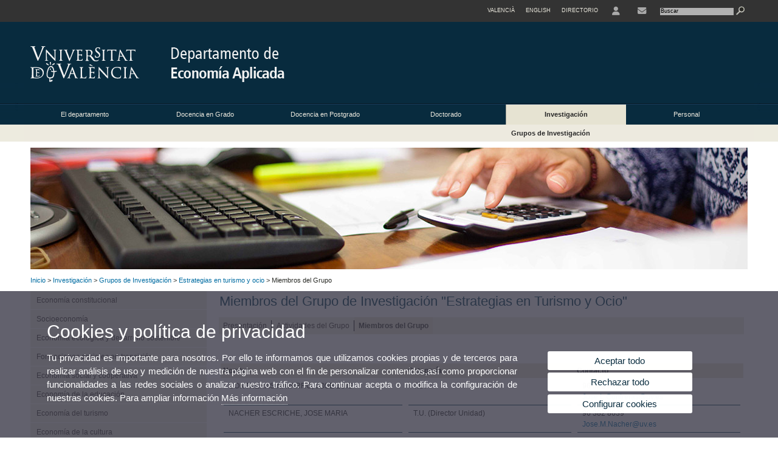

--- FILE ---
content_type: text/html; charset=UTF-8
request_url: https://www.uv.es/uvweb/departamento_economia_aplicada/es/investigacion/grupos-investigacion/estrategias-turismo-ocio/miembros-del-grupo-1285859305437.html
body_size: 69489
content:




<!DOCTYPE html PUBLIC "-//W3C//DTD XHTML 1.0 Transitional//EN" "http://www.w3.org/TR/xhtml1/DTD/xhtml1-transitional.dtd">
	<html xmlns="http://www.w3.org/1999/xhtml" xml:lang="es" lang="es" xmlns:og="http://ogp.me/ns#"
      xmlns:fb="http://www.facebook.com/2008/fbml">
	<head><script type="text/javascript">
	
			if (false){ //Si hay //redireccionar
				var url = window.location.href;
				var esCorta = false;
				if (url != null)
				{
					if (url.indexOf("/ca") < 0 && url.indexOf("/es") < 0 && url.indexOf("/en") < 0)
					{
						esCorta = true;
					}
				}

				if (!esCorta)
				{
					window.location.replace("");
				}
			}
	
	</script>
        
    <link rel="alternate" hreflang="ca" href="https://www.uv.es/uvweb/departament-economia-aplicada/ca/investigacio/grups-investigacio/estrategies-turisme-oci/membres-grup-1285859305437.html"/><link rel="alternate" hreflang="en" href="https://www.uv.es/uvweb/applied-economics-department/en/research/research-groups/strategies-tourism-leisure/group-members-1285859305437.html"/><meta http-equiv="content-type" content="text/html; charset=utf-8"/>
        <meta http-equiv="X-UA-Compatible" content="IE=Edge"/>
        <meta name="keywords" content=""/><link rel="canonical" href="https://www.uv.es/uvweb/departamento-economia-aplicada/es/investigacion/grupos-investigacion/estrategias-turismo-ocio/miembros-del-grupo-1285859305437.html"/><meta name="robots" content="all"/><title>Miembros del Grupo</title><meta content="width=device-width, initial-scale=1.0" name="viewport"/><!-- non-retina iPhone pre iOS 7 -->
		<link rel="apple-touch-icon" href="/recursos/fatwirepub/img/logoapp_57.png" sizes="57x57"/>
		<!-- non-retina iPad pre iOS 7 -->
		<link rel="apple-touch-icon" href="/recursos/fatwirepub/img/logoapp_72.png" sizes="72x72"/>
		<!-- non-retina iPad iOS 7 -->
		<link rel="apple-touch-icon" href="/recursos/fatwirepub/img/logoapp_76.png" sizes="76x76"/>
		<!-- retina iPhone pre iOS 7 -->
		<link rel="apple-touch-icon" href="/recursos/fatwirepub/img/logoapp_114.png" sizes="114x114"/>
		<!-- retina iPhone iOS 7 -->
		<link rel="apple-touch-icon" href="/recursos/fatwirepub/img/logoapp_120.png" sizes="120x120"/>
		<!-- retina iPad pre iOS 7 -->
		<link rel="apple-touch-icon" href="/recursos/fatwirepub/img/logoapp_144.png" sizes="144x144"/>
		<!-- retina iPad iOS 7 -->
		<link rel="apple-touch-icon" href="/recursos/fatwirepub/img/logoapp_152.png" sizes="152x152"/>
	
		<link rel="stylesheet" type="text/css" href='/recursos/fatwirepub/css/estilo.css' />
		<link rel="stylesheet" type="text/css" href='/recursos/fatwirepub/css/estilo-arena.css' /><link rel="stylesheet" type="text/css" href='/recursos/fatwirepub/css/uv.css' />
		<link rel="stylesheet" type="text/css" href='/recursos/fatwirepub/css/humanity/jquery-ui-1.8.16.custom.css' />
		 <!-- Add the v6 core styles and then select the individual styles you need, like Solid and Brands -->
		  <link href="/recursos/fatwirepub/fontawesome-6.7.1/css/fontawesome.css" rel="stylesheet" />
		  <link href="/recursos/fatwirepub/fontawesome-6.7.1/css/brands.css" rel="stylesheet" />
		  <link href="/recursos/fatwirepub/fontawesome-6.7.1/css/solid.css" rel="stylesheet" />
		
		  <!-- support v4 icon references/syntax -->
		  <link href="/recursos/fatwirepub/fontawesome-6.7.1/css/v4-font-face.css" rel="stylesheet" />
		  <link href="/recursos/fatwirepub/fontawesome-6.7.1/css/v4-shims.css" rel="stylesheet" />

	
		<script type="text/javascript" src="/recursos/fatwirepub/js/paracepas.js"></script> 
		<script type="text/javascript" src="/recursos/fatwirepub/js/jquery-1.7.2.min.js"></script>

		<script type="text/javascript" src="/recursos/fatwirepub/js/html5lightbox.js"></script>
		<script type="text/javascript" src='/recursos/fatwirepub/js/jquery-ui-1.8.16.custom.min.js'></script>
		<script type="text/javascript" src='/recursos/fatwirepub/js/jquery.tinycarousel.js'></script>
		<script type="text/javascript" src="/recursos/fatwirepub/js/slider.js" ></script>
		<script type="text/javascript" src='/recursos/fatwirepub/js/jquery.ui.datepicker-ca.js'></script> 
		<script type="text/javascript" src='/recursos/fatwirepub/js/jquery.ui.datepicker-es.js'></script> 
		<script type="text/javascript" src='/recursos/fatwirepub/js/jquery-ui-timepicker-addon.js'></script> 
		<script type="text/javascript" src='/recursos/fatwirepub/js/jquery.imgCrossfade.min.js'></script> 
		<script type="text/javascript" src='/recursos/fatwirepub/js/jquery.ihavecookies.js'></script>
		<script type="text/javascript" src='/recursos/fatwirepub/js/website.js'></script>
		<script type="text/javascript" src='/recursos/fatwirepub/js/flexcroll.js'></script>
		<script type="text/javascript" src='/recursos/fatwirepub/js/tab.js'></script>
		<script type="text/javascript" src='/recursos/fatwirepub/js/dropdown.js'></script>
		<script type="text/javascript" src='/recursos/fatwirepub/js/collapse.js'></script>
		
		<script type="text/javascript" src='/recursos/fatwirepub/js/FileSaver.js'></script>
		<script type="text/javascript" src='/recursos/fatwirepub/js/Blob.js'></script>
		<script type="text/javascript" src='/recursos/fatwirepub/js/ics.js'></script>
	
		<link rel="stylesheet" href="https://cdnjs.cloudflare.com/ajax/libs/Chart.js/2.8.0/Chart.min.css"/>
		<script type="text/javascript" src="https://cdnjs.cloudflare.com/ajax/libs/Chart.js/2.8.0/Chart.bundle.min.js"></script>
		<script type="text/javascript" src="https://cdn.jsdelivr.net/gh/emn178/chartjs-plugin-labels/src/chartjs-plugin-labels.js"></script>
		
		<script type="text/javascript">
	
	function CookiesOk(){
		
			if($.fn.ihavecookies.preference("analytics") === true){
			
				
				         (function() {
				            var cx = '011592280532160877737:coaccikotj0';
				            var gcse = document.createElement('script'); gcse.type = 'text/javascript'; gcse.async = true;
				            gcse.src = (document.location.protocol == 'https:' ? 'https:' : 'http:') +
				                '//www.google.es/cse/cse.js?cx=' + cx;
				            var s = document.getElementsByTagName('script')[0]; s.parentNode.insertBefore(gcse, s);
				          })();
				        
				
			}
		
		

		if($.fn.ihavecookies.preference("preferences") === true){
		
				if (false)
					document.cookie =  "c_locale=es_ES;expires=" + myDate + ";Secure;domain=uv.es;path=/";
					
				if (true){//Sino hay
					var myDate = new Date();
					myDate.setMonth(myDate.getMonth() + 12);
					console.log(myDate);
					document.cookie = "c_locale=es_ES;expires=" + myDate + ";Secure;domain=uv.es;path=/";
				}
		
		}

	}
	
	CookiesOk();
	
	</script></head><body><div id="wrap"  ><div id="containerCab">


<div id="pre-cabecera">	
	
	
		
		
			
			
			
		

				
				
			<div class="menu-servicios-nou">
			<ul><li class="idiomes-nou"><a lang="ca" xml:lang="ca" href="https://www.uv.es/uvweb/departament-economia-aplicada/ca/investigacio/grups-investigacio/estrategies-turisme-oci/membres-grup-1285859305437.html" title="Enllaç a la pàgina d'inici de la UV, versió Valencià">Valencià</a></li><li class="idiomes-nou"><a lang="en" xml:lang="en" href="https://www.uv.es/uvweb/applied-economics-department/en/research/research-groups/strategies-tourism-leisure/group-members-1285859305437.html" title="Link to UV's home page, English version">English</a></li>


<li class="directori-nou  enlace-cab-51"  ><a href='javascript:mostrarLista(51);' style="padding: 0;"><span>Directorio</span></a><ul class="lista-perfiles-nou-seg enlace-icono"><li ><a href="https://www.uv.es/uvweb/universidad/es/directorio/facultades-escuelas-1285846794920.html" title = "Facultades y Escuelas" >Facultades y Escuelas</a></li><li ><a href="https://www.uv.es/uvweb/universidad/es/directorio/departamentos-1285846794927.html" title = "Departamentos" >Departamentos</a></li><li ><a href="https://www.uv.es/uvweb/universidad/es/directorio/servicios-1285846794934.html" title = "Enllace a Servicios" >Servicios</a></li><li ><a href="https://www.uv.es/uvweb/universidad/es/directorio/institutos-investigacion-eris-1285846795127.html" title = "Enllace a Institutos" >Institutos Investigación y ERI</a></li><li ><a href="https://www.uv.es/uvweb/universidad/es/directorio/grupos-investigacion-1285956741406.html" title = "Enlace a Grupos de Investigación" >Grupos de Investigación</a></li><li ><a href="https://www.uv.es/uvweb/universidad/es/directorio/otras-estructuras/centros-singulares-1285847103169.html" title = "Enlace a Otras estructuras" >Otras estructuras</a></li><li ><a href="https://www.uv.es/uvweb/universidad/es/directorio/consejo-direccion/consejo-direccion-1286041453118.html" title = "Enlace a Consejo de Dirección" >Consejo de Dirección</a></li><li ><a href="https://www.uv.es/uvweb/universidad/es/directorio/otros-organos-universidad/otros-organos-universidad-1285854394935.html" title = "Enlace a Otros órganos de la Universidad" >Otros órganos de la Universidad</a></li><li ><a href="https://www.uv.es/uvweb/universidad/es/directorio/fundaciones-entidades-asociadas/fundacion-general-uv-1285847103191.html" title = "Enllaç a Fundaciones y entidades asociadas" >Fundaciones y entidades asociadas</a></li><li ><a href="https://www.uv.es/uvweb/universidad/es/directorio/catedras-institucionales-1285846794956.html" title = "Enlace a Cátedras institucionales" >Cátedras institucionales</a></li><li ><a href="https://www.uv.es/uvweb/universidad/es/directorio/buscador-personas-1285866527763.html" title = "Enlace a Buscador de personas" >Buscador de personas</a></li><li ><a href="https://www.uv.es/uvweb/universidad/es/directorio/planos-1285973759558.html" title = "Enlace a Planos" >Planos</a></li><li ><a href="https://www.uv.es/uvweb/universidad/es/directorio/directorio-telefonico/buscador-telefonos-1285924545938.html" title = "Enlace a Directorio telefónico" >Directorio telefónico</a></li><li ><a href="https://www.uv.es/uvweb/universidad/es/directorio/emergencias-seguridad/emergencias-dentro-del-horario-laboral-1285949714693.html" title = "Enlace a Emergencias y Seguridad" >Emergencias y Seguridad</a></li></ul></li><li class="directori-nou enlace-icono enlace-cab-52">
									<a  href='javascript:mostrarLista(52);' style="padding: 0;"><span><span class="fa fa-user"><span class="sr-only">User</span></span></span></a><ul class="lista-perfiles-nou-seg"><li ><a href="http://correo.uv.es/" title = "Enllaç entorno" >Entorno de usuario UV</a></li><li ><a href="https://www.uv.es/sede-electronica/es/sede-electronica-uv.html" title = "Enlace a Sede Electrónica UV" >Sede Electrónica UV</a></li><li ><a href="https://www.uv.es/uvweb/registro-general/es/registro-general-1285868559166.html" title = "Enlace a Registro General" >Registro General</a></li><li ><a href="http://tauler.uv.es/" title = "Enllaç tablon oficial" >Tauler Oficial d'anuncis UV</a></li><li ><a href="https://aulavirtual.uv.es/" title = "Enllaç aula virtual" >Aula Virtual</a></li><li ><a href="https://contrataciondelestado.es/wps/portal/!ut/p/b1/[base64]/dl4/d5/L0lHSkovd0RNQURrQUVnQSEhLzRKVUUvZXM!/" title = "Enlace perfil contratante" >Perfil de contratante</a></li></ul></li><li class="directori-nou enlace-icono"><a href="https://www.uv.es/uvweb/departamento-economia-aplicada/es/departamento/ubicacion-contacto/contacto-1285857478412.html" title = "Enlace a contacto" ><i class="fa fa-envelope"></i></a></li><script type="text/javascript">				
						function mostrarLista (n) {
							var visibility = $('.enlace-cab-'+n+' ul').css( "visibility" ); 

							if(visibility != 'visible') {
								$('.enlace-cab-'+n+' ul').css( "opacity","1" ); 
								$('.enlace-cab-'+n+' ul').css( "visibility","visible" ); 
							 	for(var i=1;i<4;i++){
									 if(i!=n){
										 $('.enlace-cab-'+i+' ul').css( "opacity","" ); 
										 $('.enlace-cab-'+i+' ul').css( "visibility","" );	
									 }
							 	}
							}
							if(visibility == 'visible') {
								 $('.enlace-cab-'+n+' ul').css( "opacity","" ); 
								 $('.enlace-cab-'+n+' ul').css( "visibility","hidden" );
							}
						}
					
					</script>
					
					<li class="buscador-nou">
						<form action="https://www.uv.es:443/sites/Satellite/departamento_economia_aplicada/es/investigacion/grupos-investigacion/estrategias-turismo-ocio/miembros-del-grupo-1285859305437.html" method="get" name="formBuscador" >
							<input type="hidden" name="pagename" value="110/Page/TPGListat"/>
							<input type="hidden" name="cid" value="1285857478185"/>
							<input type="hidden" name="site" value="110"/>
							<input type="hidden" name="locale" value="es_ES"/>
							<input type="hidden" name="p1" value="Cercador"/>
						    <!-- label for="p3"  style="display:none">< %=litBuscador %></label--><input title="Buscador" value="Buscar" name="g3" id="g3" class="form-text" type="text" size="20" onfocus="javascript:this.value='';" 
						    		onblur="javascript:if(this.value==''){this.value='';}" 
						    		accesskey="i"/>
							<input type="submit" class="form-submit" value="&nbsp;"/>
						</form>				
					</li>
									
			</ul>
		</div>
		</div>
		<div id="cabecera"   ><h1 id="logo"><map name="mapa1" id="mapa1" >	
					<area  shape="rect" title="Enlace a página principal de la Universidad de Valencia" alt="Logo de la Universdad de Valencia" coords="0,0,210,134" href="//www.uv.es"/>
							<area  shape="rect" title="Enlace Departamento de Economía Aplicada" alt="Logo Departamento de Economía Aplicada" coords="210,0,800,134" href='https://www.uv.es/uvweb/departamento-economia-aplicada/es/departamento-economia-aplicada-1285857478185.html'/></map>
					<img src="/recursos/fatwirepub/ccurl/730/913/economia-aplicada-es.png" alt="Logo del portal" usemap="#mapa1" /> 
					</h1>	
					</div><script type="text/javascript">				
		function mostrarLista (n) {
			var visibility = $('.enlace-cab-'+n+' ul').css( "visibility" ); 
			console.log('primero: ');
			console.log();
			if(visibility != 'visible') {

				console.log('tercero: ');
				console.log();
				$('.enlace-cab-'+n+' ul').css( "opacity","1" ); 
				$('.enlace-cab-'+n+' ul').css( "visibility","visible" ); 
			 	for(var i=1;i<4;i++){
					 if(i!=n){
						 $('.enlace-cab-'+i+' ul').css( "opacity","" ); 
						 $('.enlace-cab-'+i+' ul').css( "visibility","" );	
					 }
			 	}
			}
			if(visibility == 'visible') {
				 $('.enlace-cab-'+n+' ul').css( "opacity","" ); 
				 $('.enlace-cab-'+n+' ul').css( "visibility","hidden" );
			}
		}
	
	</script>
	




        
		
		
		
    


<!-- CSEMenuPrincipal para que se cachee aunque sea vacio -->

		
			<div id="menu-segundos" >
			<div id="menu-principal" class="div6" >
			<button type='button' class='boton-menu' style='display:none'><span class='barra-menu'></span><span class='barra-menu'></span><span class='barra-menu'></span><span class="menu-text">Menú</span></button>
			
<ul class="menu-prim-nuevo "><li class='menu1'>
						<script type="text/javascript">
						// <![CDATA[ 
							document.write("<a class='pagenum menu2nivel' rel='1' href='javascript:menu(1);' title='El departamento'>El departamento</a>");
						// ]]>
						</script>
						<noscript>
							<a class="pagenum menu2nivel" rel="1" href="https://www.uv.es/uvweb/departamento-economia-aplicada/es/departamento-1286101744241.html" title="El departamento">El departamento</a>
						</noscript>
						
						 
							<ul class="menu-seg-nuevo"><li><a href="https://www.uv.es/uvweb/departamento-economia-aplicada/es/departamento/presentacion-1285857477674.html" title="Presentación"  > Presentación</a></li><li><a href="https://www.uv.es/uvweb/departamento-economia-aplicada/es/departamento/ubicacion-contacto/ubicacion/situacion-1285857477592.html" title="Ubicación y contacto"  > Ubicación y contacto</a></li><li><a href="https://www.uv.es/uvweb/departamento-economia-aplicada/es/departamento/organizacion/direccion-del-departamento-1285857478469.html" title="Organización"  > Organización</a></li><li><a href="https://www.uv.es/uvweb/departamento-economia-aplicada/es/departamento/secretaria/ubicacion-horario-atencion-1285857477374.html" title="Secretaría"  > Secretaría</a></li><li><a href="https://www.uv.es/uvweb/departamento-economia-aplicada/es/departamento/recursos-informacion-1285857478267.html" title="Recursos de información"  > Recursos de información</a></li></ul>	</li><li class='menu2'>
						<script type="text/javascript">
						// <![CDATA[ 
							document.write("<a class='pagenum menu2nivel' rel='2' href='javascript:menu(2);' title='Docencia en Grado'>Docencia en Grado</a>");
						// ]]>
						</script>
						<noscript>
							<a class="pagenum menu2nivel" rel="2" href="https://www.uv.es/uvweb/departamento-economia-aplicada/es/docencia-grado-1285857478097.html" title="Docencia en Grado">Docencia en Grado</a>
						</noscript>
						
						 
							<ul class="menu-seg-nuevo"><li><a href="https://www.uv.es/uvweb/departamento-economia-aplicada/es/docencia-grado/grados-1285857478369.html" title="Grados"  > Grados</a></li></ul>	</li><li class='menu3'>
						<script type="text/javascript">
						// <![CDATA[ 
							document.write("<a class='pagenum menu2nivel' rel='3' href='javascript:menu(3);' title='Docencia en Postgrado'>Docencia en Postgrado</a>");
						// ]]>
						</script>
						<noscript>
							<a class="pagenum menu2nivel" rel="3" href="https://www.uv.es/uvweb/departamento-economia-aplicada/es/docencia-postgrado/masteres-universitarios-1285857477559.html" title="Docencia en Postgrado">Docencia en Postgrado</a>
						</noscript>
						
						 
							<ul class="menu-seg-nuevo"><li><a href="https://www.uv.es/uvweb/departamento-economia-aplicada/es/docencia-postgrado/masteres-universitarios-1285857477559.html" title="Másteres Universitarios"  > Másteres Universitarios</a></li><li><a href="https://www.uv.es/uvweb/departamento-economia-aplicada/es/docencia-postgrado/titulos-propios-1285857478426.html" title="Títulos propios"  > Títulos propios</a></li></ul>	</li><li class='menu4'>
						<script type="text/javascript">
						// <![CDATA[ 
							document.write("<a class='pagenum menu2nivel' rel='4' href='javascript:menu(4);' title='Doctorado'>Doctorado</a>");
						// ]]>
						</script>
						<noscript>
							<a class="pagenum menu2nivel" rel="4" href="https://www.uv.es/uvweb/departamento-economia-aplicada/es/doctorado-1285857478016.html" title="Doctorado">Doctorado</a>
						</noscript>
						
						 
							<ul class="menu-seg-nuevo"><li><a href="https://www.uv.es/uvweb/departamento-economia-aplicada/es/doctorado/doctorados-vinculados-departamento/introduccion-1285865439922.html" title="Doctorados vinculados con el Departamento"  > Doctorados vinculados con el Departamento</a></li></ul>	</li><li class='menu5'>
						<script type="text/javascript">
						// <![CDATA[ 
							document.write("<a class='pagenum menu2nivel active' rel='5' href='javascript:menu(5);' title='Investigación'>Investigación</a>");
						// ]]>
						</script>
						<noscript>
							<a class="pagenum menu2nivel active" rel="5" href="https://www.uv.es/uvweb/departamento-economia-aplicada/es/investigacion-1285857478497.html" title="Investigación">Investigación</a>
						</noscript>
						
						 
							<ul class="menu-seg-nuevo"><li><a href="https://www.uv.es/uvweb/departamento-economia-aplicada/es/investigacion/grupos-investigacion/economia-constitucional/presentacion-1285857477474.html" title="Grupos de Investigación"  class='active' > Grupos de Investigación</a></li><li><a href="https://www.uv.es/uvweb/departamento-economia-aplicada/es/investigacion/memorias-investigacion/memorias-investigacion-1285857477360.html" title="Memorias de investigación"  > Memorias de investigación</a></li></ul>	</li><li class='menu6'>
						<script type="text/javascript">
						// <![CDATA[ 
							document.write("<a class='pagenum menu2nivel' rel='6' href='javascript:menu(6);' title='Personal'>Personal</a>");
						// ]]>
						</script>
						<noscript>
							<a class="pagenum menu2nivel" rel="6" href="https://www.uv.es/uvweb/departamento-economia-aplicada/es/personal-1285857477935.html" title="Personal">Personal</a>
						</noscript>
						
						 
							<ul class="menu-seg-nuevo"><li><a href="https://www.uv.es/uvweb/departamento-economia-aplicada/es/personal/profesorado-personal-investigador/profesores-investigadores-1285857477585.html" title="Profesorado y personal investigador"  > Profesorado y personal investigador</a></li><li><a href="https://www.uv.es/uvweb/departamento-economia-aplicada/es/personal/personal-tecnico-administracion-1285857477893.html" title="Personal técnico y de administración"  > Personal técnico y de administración</a></li><li><a href="https://www.uv.es/uvweb/departamento-economia-aplicada/es/personal/asesor-informatico-1286064145601.html" title="Asesor Informático"  > Asesor Informático</a></li></ul>	</li>
				</ul>
			</div>
			
								<script type="text/javascript">
					// <![CDATA[ 
					document.write("<ul class='menu-prim-movil-nou'><li class='menu-movil-1'><a class='pagenum menu2nivel' rel='1' href='javascript:menuMovil(1);' title='El departamento'>El departamento <span class='ar1'><i class='fa fa-angle-right'></i></span><span style='display:none' class='ad1'><i class='fa fa-angle-down'></i></span></a><ul class='menu-seg-movil ms1' style='display:none'><li><a href='https://www.uv.es/uvweb/departamento-economia-aplicada/es/departamento/presentacion-1285857477674.html' title='Presentación'  >Presentación</a></li><li><a href='https://www.uv.es/uvweb/departamento-economia-aplicada/es/departamento/ubicacion-contacto/ubicacion/situacion-1285857477592.html' title='Ubicación y contacto'  >Ubicación y contacto</a></li><li><a href='https://www.uv.es/uvweb/departamento-economia-aplicada/es/departamento/organizacion/direccion-del-departamento-1285857478469.html' title='Organización'  >Organización</a></li><li><a href='https://www.uv.es/uvweb/departamento-economia-aplicada/es/departamento/secretaria/ubicacion-horario-atencion-1285857477374.html' title='Secretaría'  >Secretaría</a></li><li><a href='https://www.uv.es/uvweb/departamento-economia-aplicada/es/departamento/recursos-informacion-1285857478267.html' title='Recursos de información'  >Recursos de información</a></li></ul></li><li class='menu-movil-2'><a class='pagenum menu2nivel' rel='2' href='javascript:menuMovil(2);' title='Docencia en Grado'>Docencia en Grado <span class='ar2'><i class='fa fa-angle-right'></i></span><span style='display:none' class='ad2'><i class='fa fa-angle-down'></i></span></a><ul class='menu-seg-movil ms2' style='display:none'><li><a href='https://www.uv.es/uvweb/departamento-economia-aplicada/es/docencia-grado/grados-1285857478369.html' title='Grados'  >Grados</a></li></ul></li><li class='menu-movil-3'><a class='pagenum menu2nivel' rel='3' href='javascript:menuMovil(3);' title='Docencia en Postgrado'>Docencia en Postgrado <span class='ar3'><i class='fa fa-angle-right'></i></span><span style='display:none' class='ad3'><i class='fa fa-angle-down'></i></span></a><ul class='menu-seg-movil ms3' style='display:none'><li><a href='https://www.uv.es/uvweb/departamento-economia-aplicada/es/docencia-postgrado/masteres-universitarios-1285857477559.html' title='Másteres Universitarios'  >Másteres Universitarios</a></li><li><a href='https://www.uv.es/uvweb/departamento-economia-aplicada/es/docencia-postgrado/titulos-propios-1285857478426.html' title='Títulos propios'  >Títulos propios</a></li></ul></li><li class='menu-movil-4'><a class='pagenum menu2nivel' rel='4' href='javascript:menuMovil(4);' title='Doctorado'>Doctorado <span class='ar4'><i class='fa fa-angle-right'></i></span><span style='display:none' class='ad4'><i class='fa fa-angle-down'></i></span></a><ul class='menu-seg-movil ms4' style='display:none'><li><a href='https://www.uv.es/uvweb/departamento-economia-aplicada/es/doctorado/doctorados-vinculados-departamento/introduccion-1285865439922.html' title='Doctorados vinculados con el Departamento'  >Doctorados vinculados con el Departamento</a></li></ul></li><li class='menu-movil-5'><a class='pagenum menu2nivel active' rel='5' href='javascript:menuMovil(5);' title='Investigación'>Investigación <span class='ar5'><i class='fa fa-angle-right'></i></span><span style='display:none' class='ad5'><i class='fa fa-angle-down'></i></span></a><ul class='menu-seg-movil ms5' style='display:none'><li><a href='https://www.uv.es/uvweb/departamento-economia-aplicada/es/investigacion/grupos-investigacion/economia-constitucional/presentacion-1285857477474.html' title='Grupos de Investigación'  class='active' >Grupos de Investigación</a></li><li><a href='https://www.uv.es/uvweb/departamento-economia-aplicada/es/investigacion/memorias-investigacion/memorias-investigacion-1285857477360.html' title='Memorias de investigación'  >Memorias de investigación</a></li></ul></li><li class='menu-movil-6'><a class='pagenum menu2nivel' rel='6' href='javascript:menuMovil(6);' title='Personal'>Personal <span class='ar6'><i class='fa fa-angle-right'></i></span><span style='display:none' class='ad6'><i class='fa fa-angle-down'></i></span></a><ul class='menu-seg-movil ms6' style='display:none'><li><a href='https://www.uv.es/uvweb/departamento-economia-aplicada/es/personal/profesorado-personal-investigador/profesores-investigadores-1285857477585.html' title='Profesorado y personal investigador'  >Profesorado y personal investigador</a></li><li><a href='https://www.uv.es/uvweb/departamento-economia-aplicada/es/personal/personal-tecnico-administracion-1285857477893.html' title='Personal técnico y de administración'  >Personal técnico y de administración</a></li><li><a href='https://www.uv.es/uvweb/departamento-economia-aplicada/es/personal/asesor-informatico-1286064145601.html' title='Asesor Informático'  >Asesor Informático</a></li></ul></li></ul>");
					// ]]>
					</script>	
				
				
												<script type="text/javascript">
								// <![CDATA[ 
									
									function menu (n) {
										
									//	var element = document.getElementsByClassName('menu'+n);
							       //      if(element.style.visibility == 'hidden'){
							        //    alert(element.style.width);
							        //    }
										 
										 var index = $('.menu'+n+' ul').css( "z-index" ); 
										 if(index == '99999'){
											 $('.menu'+n+' ul').css( "opacity","1" ); 
											 $('.menu'+n+' ul').css( "visibility","visible" );  
											 $('.menu'+n+' ul').css( "z-index","9999" );
											 for(var i=1;i<8;i++){
												 if(i!=n){
													 $('.menu'+i+' ul').css( "opacity","" ); 
													 $('.menu'+i+' ul').css( "visibility","" );
													 $('.menu'+i+' ul').css( "z-index","99999" );													 
												 }
											 }
										 }
										 if(index == '9999'){
											 $('.menu'+n+' ul').css( "opacity","" ); 
											 $('.menu'+n+' ul').css( "visibility","hidden" );
											 $('.menu'+n+' ul').css( "z-index","99999" );
											 
							//				 $('.menu'+n).mouseleave( function() { $('.menu'+n+' ul').css( "visibility","" ); });
										 }
										 
			 
			   						}
									
									
									
									function menuMovil (n) {
										 $( ".ms"+n ).toggle();
										 $( ".ar"+n ).toggle();
										 $( ".ad"+n ).toggle();
									}
									
									$( ".boton-menu" ).click(function() {
										
										  	$( ".menu-prim-movil-nou" ).toggle();
										  	$( ".menu-servicios-nou" ).toggle();
											$( ".menu-perfiles-nou" ).toggle();
										 
										  
										  $( ".menu-slider-segons" ).toggle();
										});
									
			//						$( ".menu-prim-movil li" ).click(function() {
				//						  $( ".menu-prim-movil li ul" ).toggle();
				//						});
									
									
								// ]]>
								
								
								
								</script>		

			<script type="text/javascript">
			// <![CDATA[ 
				document.write("<div class='nou-submenu'><span class='div64'><a class='active' href='https://www.uv.es/uvweb/departamento-economia-aplicada/es/investigacion/grupos-investigacion/economia-constitucional/presentacion-1285857477474.html' title='Grupos de Investigación'>Grupos de Investigación</a></span></div>");
			// ]]>
			</script>
		</div>

		
		
		
		
		
		
	







<div id="slider-segons-largo">



				
				
				
			
			
			
			
		
		<div class="viewportLong">
			<ul class="overview"> 
		<!-- satellite:normalizeurl url='< %=srcImagen%>' outstring="enlacePaginaNormalized" /-->
		<li>
			<div class="panel-foto">
			
				
					
						<img  src="/recursos/fatwirepub/ccurl/331/251/SLIDE_INT_1.jpg" alt="" />
									
				
				
				
				
			</div>
		</li>
		
			</ul>
		</div>	
		</div>




		
		
		
	
			
			
			
		
			<div class="grid_16" id="menu-navegacion">
				<span class="miga-pan">
		
						
						
						
						
					<a href='https://www.uv.es/uvweb/departamento-economia-aplicada/es/departamento-economia-aplicada-1285857478185.html' title='Inicio'>Inicio</a> &gt; 
						
						
						
						
					<a href='#' title='Investigación'>Investigación</a> &gt; 
						
						
						
						
					<a href='https://www.uv.es/uvweb/departamento-economia-aplicada/es/investigacion/grupos-investigacion/economia-constitucional/presentacion-1285857477474.html' title='Grupos de Investigación'>Grupos de Investigación</a> &gt; 
						
						
						
						
					<a href='https://www.uv.es/uvweb/departamento-economia-aplicada/es/investigacion/grupos-investigacion/estrategias-turismo-ocio/presentacion-1285859305342.html' title='Estrategias en turismo y ocio'>Estrategias en turismo y ocio</a> &gt; 
						
						
						
				Miembros del Grupo
			</span>
		</div>
		


		
		
		
	





		
		
		
	
		
		
		
		
	
		
		
		
	

			<div id="sidebar-left">
			<button style="display:none" class="boton-menu-izquierda" type="button"><span class="barra-menu"></span><span class="barra-menu"></span><span class="barra-menu"></span><span class="menu-text">Submenu</span></button>
		  	
		  	<div class="menu-sidebar">
				<ul>
			
				
						<li >
							<a href="https://www.uv.es/uvweb/departamento-economia-aplicada/es/investigacion/grupos-investigacion/economia-constitucional/presentacion-1285857477474.html" title="Economía constitucional">Economía constitucional</a>
						</li>
		
						<li >
							<a href="https://www.uv.es/uvweb/departamento-economia-aplicada/es/investigacion/grupos-investigacion/socioeconomia/presentacion-1285857478056.html" title="Socioeconomía">Socioeconomía</a>
						</li>
		
						<li >
							<a href="https://www.uv.es/uvweb/departamento-economia-aplicada/es/investigacion/grupos-investigacion/economia-ecologica-desarrollo-sostenible/presentacion-1285857478043.html" title="Economía ecológica y desarrollo sostenible">Economía ecológica y desarrollo sostenible</a>
						</li>
		
						<li >
							<a href="https://www.uv.es/uvweb/departamento-economia-aplicada/es/investigacion/grupos-investigacion/formaciones-sociales-transicion/presentacion-1285857477702.html" title="Formaciones sociales en transición">Formaciones sociales en transición</a>
						</li>
		
						<li >
							<a href="https://www.uv.es/uvweb/departamento-economia-aplicada/es/investigacion/grupos-investigacion/economia-social-cooperativa/presentacion-1285857477646.html" title="Economía social y cooperativa">Economía social y cooperativa</a>
						</li>
		
						<li >
							<a href="https://www.uv.es/uvweb/departamento-economia-aplicada/es/investigacion/grupos-investigacion/economia-educacion/presentacion-1285857477603.html" title="Economía de la educación">Economía de la educación</a>
						</li>
		
						<li >
							<a href="https://www.uv.es/uvweb/departamento-economia-aplicada/es/investigacion/grupos-investigacion/economia-del-turismo/presentacion-1285857477772.html" title="Economía del turismo">Economía del turismo</a>
						</li>
		
						<li >
							<a href="https://www.uv.es/uvweb/departamento-economia-aplicada/es/investigacion/grupos-investigacion/economia-cultura/presentacion-1285857477388.html" title="Economía de la cultura">Economía de la cultura</a>
						</li>
		
						<li >
							<a href="https://www.uv.es/uvweb/departamento-economia-aplicada/es/investigacion/grupos-investigacion/musica-desarrollo/presentacion-1285857478377.html" title="Música para el Desarrollo">Música para el Desarrollo</a>
						</li>
		
						<li >
							<a href="https://www.uv.es/uvweb/departamento-economia-aplicada/es/investigacion/grupos-investigacion/economia-complejidad/presentacion-1285857478362.html" title="Economía y complejidad">Economía y complejidad</a>
						</li>
		
						<li >
							<a href="https://www.uv.es/uvweb/departamento-economia-aplicada/es/investigacion/grupos-investigacion/metodos-cuantitativos-aplicados-al-estudio-macromagnitudes/presentacion-1285859251078.html" title="Métodos cuantitativos aplicados al estudio de macromagnitudes">Métodos cuantitativos aplicados al estudio de macromagnitudes</a>
						</li>
		
						<li >
							<a href="https://www.uv.es/uvweb/departamento-economia-aplicada/es/investigacion/grupos-investigacion/economia-salud/presentacion-1285859259036.html" title="Economía de la salud">Economía de la salud</a>
						</li>
		
						<li >
							<a href="https://www.uv.es/uvweb/departamento-economia-aplicada/es/investigacion/grupos-investigacion/hacienda-publica-economia-del-sector-publico/presentacion-1285859265801.html" title="Hacienda pública y economía del sector público">Hacienda pública y economía del sector público</a>
						</li>
		
						<li >
							<a href="https://www.uv.es/uvweb/departamento-economia-aplicada/es/investigacion/grupos-investigacion/economia-financiera/presentacion-1285859276918.html" title="Economía financiera">Economía financiera</a>
						</li>
		
						<li >
							<a href="https://www.uv.es/uvweb/departamento-economia-aplicada/es/investigacion/grupos-investigacion/economia-cuantitativa/presentacion-1285859277313.html" title="Economía cuantitativa">Economía cuantitativa</a>
						</li>
		
						<li >
							<a href="https://www.uv.es/uvweb/departamento-economia-aplicada/es/investigacion/grupos-investigacion/grupo-investigacion-economia-publica-/presentacion-1285859284333.html" title="Grupo de Investigación "Economía pública"">Grupo de Investigación "Economía pública"</a>
						</li>
		
						<li  class='active'>
							<a href="https://www.uv.es/uvweb/departamento-economia-aplicada/es/investigacion/grupos-investigacion/estrategias-turismo-ocio/presentacion-1285859305342.html" title="Estrategias en turismo y ocio" class='active'>Estrategias en turismo y ocio</a>
						</li>
		
						<li >
							<a href="https://www.uv.es/uvweb/departamento-economia-aplicada/es/investigacion/grupos-investigacion/analisis-eficiencia-productividad/presentacion-1285859305350.html" title="Análisis de eficiencia y productividad">Análisis de eficiencia y productividad</a>
						</li>
		
						<li >
							<a href="https://www.uv.es/uvweb/departamento-economia-aplicada/es/investigacion/grupos-investigacion/desarrollo-local/presentacion-1285859305358.html" title="Desarrollo local">Desarrollo local</a>
						</li>
		
						<li >
							<a href="https://www.uv.es/uvweb/departamento-economia-aplicada/es/investigacion/grupos-investigacion/smart-destination/presentacion-1285859288932.html" title="Smart Destination">Smart Destination</a>
						</li>
		
						<li >
							<a href="https://www.uv.es/uvweb/departamento-economia-aplicada/es/investigacion/grupos-investigacion/politica-desarrollo-turistico/presentacion-1285859290195.html" title="Política de desarrollo turístico">Política de desarrollo turístico</a>
						</li>
		
						<li >
							<a href="https://www.uv.es/uvweb/departamento-economia-aplicada/es/investigacion/grupos-investigacion/turismo-educacion-vivienda/presentacion-1285859294005.html" title="Turismo, educación y vivienda">Turismo, educación y vivienda</a>
						</li>
		
						<li >
							<a href="https://www.uv.es/uvweb/departamento-economia-aplicada/es/investigacion/grupos-investigacion/economia-defensa-ciberseguridad-proteccion/presentacion-1285859297155.html" title="Economía de Defensa, Ciberseguridad y Protección">Economía de Defensa, Ciberseguridad y Protección</a>
						</li>
		
						<li >
							<a href="https://www.uv.es/uvweb/departamento-economia-aplicada/es/investigacion/grupos-investigacion/dinamica-clusters-paises-desarrollados-paises-desarrollo/presentacion-1285859298776.html" title="Dinámica de clusters en países desarrollados y en países en desarrollo">Dinámica de clusters en países desarrollados y en países en desarrollo</a>
						</li>
		
						<li >
							<a href="https://www.uv.es/uvweb/departamento-economia-aplicada/es/investigacion/grupos-investigacion/turismo-rural-desarrollo-sostenible/presentacion-1285859300120.html" title="Turismo rural y desarrollo sostenible">Turismo rural y desarrollo sostenible</a>
						</li>
		
						<li >
							<a href="https://www.uv.es/uvweb/departamento-economia-aplicada/es/investigacion/grupos-investigacion/economia-institucional-regulaciones-publicas/presentacion-1285859303604.html" title="Economía institucional y regulaciones públicas">Economía institucional y regulaciones públicas</a>
						</li>
		
						<li >
							<a href="https://www.uv.es/uvweb/departamento-economia-aplicada/es/investigacion/grupos-investigacion/utilizacion-metodos-cuantitativos-analisis-deteccion-del-fraude-economico/presentacion-1285859307043.html" title="Utilización de métodos cuantitativos para el análisis y detección del fraude económico">Utilización de métodos cuantitativos para el análisis y detección del fraude económico</a>
						</li>
		
						<li >
							<a href="https://www.uv.es/uvweb/departamento-economia-aplicada/es/investigacion/grupos-investigacion/analisis-coyuntura-prediccion-economica/presentacion-1285859310962.html" title="Análisis de coyuntura y predicción económica">Análisis de coyuntura y predicción económica</a>
						</li>
		
						<li >
							<a href="https://www.uv.es/uvweb/departamento-economia-aplicada/es/investigacion/grupos-investigacion/desarrollo-medio-rural/presentacion-1285859314698.html" title="Desarrollo y medio rural">Desarrollo y medio rural</a>
						</li>
		
						<li >
							<a href="https://www.uv.es/uvweb/departamento-economia-aplicada/es/investigacion/grupos-investigacion/economia-computacional-informacional/presentacion-1285859321825.html" title="Economía computacional e informacional">Economía computacional e informacional</a>
						</li>
		
						<li >
							<a href="https://www.uv.es/uvweb/departamento-economia-aplicada/es/investigacion/grupos-investigacion/grupo-investigacion-economia-digital-/presentacion-1285859330223.html" title="Grupo de Investigación "Economía digital"">Grupo de Investigación "Economía digital"</a>
						</li>
		
						<li >
							<a href="https://www.uv.es/uvweb/departamento-economia-aplicada/es/investigacion/grupos-investigacion/economia-derecho-competencia/presentacion-1285859344844.html" title="Economía y derecho de la competencia">Economía y derecho de la competencia</a>
						</li>
		
						<li >
							<a href="https://www.uv.es/uvweb/departamento-economia-aplicada/es/investigacion/grupos-investigacion/dinamica-productiva-politicas-sectoriales/presentacion-1285859345824.html" title="Dinámica productiva y políticas sectoriales">Dinámica productiva y políticas sectoriales</a>
						</li>
		
						<li >
							<a href="https://www.uv.es/uvweb/departamento-economia-aplicada/es/investigacion/grupos-investigacion/economia-politica-laboral/presentacion-1285859326406.html" title="Economía y política laboral">Economía y política laboral</a>
						</li>
		
						<li >
							<a href="https://www.uv.es/uvweb/departamento-economia-aplicada/es/investigacion/grupos-investigacion/demografia-transformaciones-socioeconomicas-longevidad/presentacion-1285859326414.html" title="Demografía, Transformaciones Socioeconómicas y Longevidad">Demografía, Transformaciones Socioeconómicas y Longevidad</a>
						</li>
		
						<li >
							<a href="https://www.uv.es/uvweb/departamento-economia-aplicada/es/investigacion/grupos-investigacion/didactica-economia/presentacion-1285859326422.html" title="Didáctica de la economía">Didáctica de la economía</a>
						</li>
		
						<li >
							<a href="https://www.uv.es/uvweb/departamento-economia-aplicada/es/investigacion/grupos-investigacion/grupo-investigacion-globalizacion-politica-economica-/presentacion-1285859326430.html" title="Grupo de Investigación "Globalización y política económica"">Grupo de Investigación "Globalización y política económica"</a>
						</li>
		
						<li >
							<a href="https://www.uv.es/uvweb/departamento-economia-aplicada/es/investigacion/grupos-investigacion/economia-feminista/presentacion-1285859326440.html" title="Economía Feminista">Economía Feminista</a>
						</li>
		
						<li >
							<a href="https://www.uv.es/uvweb/departamento-economia-aplicada/es/investigacion/grupos-investigacion/invester/presentacion-1285859326477.html" title="INVESTER">INVESTER</a>
						</li>
		
						<li >
							<a href="https://www.uv.es/uvweb/departamento-economia-aplicada/es/investigacion/grupos-investigacion/estadistica-medio-ambiente/presentacion-1285859326499.html" title="Estadística y medio ambiente">Estadística y medio ambiente</a>
						</li>
		
						<li >
							<a href="https://www.uv.es/uvweb/departamento-economia-aplicada/es/investigacion/grupos-investigacion/responsabilidad-social-empresa-rse/presentacion-1285859326507.html" title="Responsabilidad social de la empresa RSE">Responsabilidad social de la empresa RSE</a>
						</li>
		
						<li >
							<a href="https://www.uv.es/uvweb/departamento-economia-aplicada/es/investigacion/grupos-investigacion/analisis-actuarial-financiero/presentacion-1285859326534.html" title="Análisis actuarial y financiero">Análisis actuarial y financiero</a>
						</li>
		
						<li >
							<a href="https://www.uv.es/uvweb/departamento-economia-aplicada/es/investigacion/grupos-investigacion/desarrollo-politicas-cooperacion/presentacion-1285859326542.html" title="Desarrollo y políticas de cooperación">Desarrollo y políticas de cooperación</a>
						</li>
		
						<li >
							<a href="https://www.uv.es/uvweb/departamento-economia-aplicada/es/investigacion/grupos-investigacion/analisis-riesgo-seguros-finanzas/presentacion-1285859332229.html" title="Análisis de Riesgo en Seguros y Finanzas">Análisis de Riesgo en Seguros y Finanzas</a>
						</li>
		
						<li >
							<a href="https://www.uv.es/uvweb/departamento-economia-aplicada/es/investigacion/grupos-investigacion/-metodos-cuantitativos-medicion-cultura/presentacion-1285859326110.html" title="Métodos cuantitativos para la medición de la cultura">Métodos cuantitativos para la medición de la cultura</a>
						</li>
		
						<li >
							<a href="https://www.uv.es/uvweb/departamento-economia-aplicada/es/investigacion/grupos-investigacion/-estado-del-bienestar-politicas-redistributivas-/presentacion-1285859322259.html" title=""Estado del bienestar y Políticas Redistributivas"">"Estado del bienestar y Políticas Redistributivas"</a>
						</li>
		
						<li >
							<a href="https://www.uv.es/uvweb/departamento-economia-aplicada/es/investigacion/grupos-investigacion/-economia-diseno-urbano/presentacion-1285859273680.html" title="Economía y Diseño Urbano">Economía y Diseño Urbano</a>
						</li>
		
						<li >
							<a href="https://www.uv.es/uvweb/departamento-economia-aplicada/es/investigacion/grupos-investigacion/lineas-investigacion-1285890218329.html" title="Multidisciplinary applied economics. Regional economics and industrial organization">Multidisciplinary applied economics. Regional economics and industrial organization</a>
						</li>
		
						<li >
							<a href="https://www.uv.es/uvweb/departamento-economia-aplicada/es/investigacion/grupos-investigacion/procesos-electorales-opinion-publica/presentacion-1285890449636.html" title="Procesos Electorales y Opinión Pública">Procesos Electorales y Opinión Pública</a>
						</li>
		
						<li >
							<a href="https://www.uv.es/uvweb/departamento-economia-aplicada/es/investigacion/grupos-investigacion/delitos-financieros-blanqueo-capitales/presentacion-1285931237044.html" title="Delitos financieros y blanqueo de capitales">Delitos financieros y blanqueo de capitales</a>
						</li>
		
						<li >
							<a href="https://www.uv.es/uvweb/departamento-economia-aplicada/es/investigacion/grupos-investigacion/innovacion-desarrollo-cultura-idecu-/presentacion-1285931237082.html" title="Innovación, desarrollo y cultura (IDECU)">Innovación, desarrollo y cultura (IDECU)</a>
						</li>
		
						<li >
							<a href="https://www.uv.es/uvweb/departamento-economia-aplicada/es/investigacion/grupos-investigacion/metodos-cuantitativos-aplicados-economia-social/presentacion-1286036833127.html" title="Métodos cuantitativos aplicados a la Economía Social">Métodos cuantitativos aplicados a la Economía Social</a>
						</li>
		</ul></div></div><div id="menu-cuatro-nivel">
			  					
				<h2 class="titulo-alternatiu">
				
					
						Miembros del Grupo de Investigación "Estrategias en Turismo y Ocio"
					
				</h2>					
					<div class="entry-menu-cuatro">
					
				
				
				
				
	    	
	
						<ul class="menu-segundos clearfix">
					
						<li class="first">
			
							<a href="https://www.uv.es/uvweb/departamento-economia-aplicada/es/investigacion/grupos-investigacion/estrategias-turismo-ocio/presentacion-1285859305342.html" title="Presentación">Presentación</a>
						</li>
			
						<li class="last">
			
							<a href="https://www.uv.es/uvweb/departamento-economia-aplicada/es/investigacion/grupos-investigacion/estrategias-turismo-ocio/actividades-del-grupo/lineas-investigacion-1285859305678.html" title="Actividades del Grupo">Actividades del Grupo</a>
						</li>
			
						<li class="last">
			
							<a href="https://www.uv.es/uvweb/departamento-economia-aplicada/es/investigacion/grupos-investigacion/estrategias-turismo-ocio/miembros-del-grupo-1285859305437.html" title="Miembros del Grupo" class='active'>Miembros del Grupo</a>
						</li>
			</ul>
							
							
							
							
			    		</div></div><script type="text/javascript">
	$( ".boton-menu-izquierda" ).click(function() {
	  $( ".menu-sidebar" ).toggle();
	});
	</script><div id="content">
	
	
 
  
	
		
		
		
	
	
		
		
		
			
			
			
		
		
		
			
			
		
		
			
			
			
		
			<div class="entry-content">
		
		<p>&nbsp;</p>

<table class="sortable" style="width:100%">
	<thead>
		<tr class="titulo-tabla">
			<th>Nombre</th>
			<th>Categor&iacute;a</th>
			<th>Contacto</th>
		</tr>
	</thead>
	<tbody>
		<tr>
			<td>CONTRERAS NAVARRO, JOSE LUIS</td>
			<td>T.U.</td>
			<td>96 382 8639<br />
			<a href="mailto:Jose.L.Contreras@uv.es">Jose.L.Contreras@uv.es</a></td>
		</tr>
		<tr>
			<td>NACHER ESCRICHE, JOSE MARIA</td>
			<td>T.U. (Director Unidad)</td>
			<td>96 382 8639<br />
			<a href="mailto:Jose.M.Nacher@uv.es">Jose.M.Nacher@uv.es</a></td>
		</tr>
		<tr>
			<td>YAGUE PERALES, ROSA MARIA</td>
			<td>T.U.</td>
			<td>96 382 8629<br />
			<a href="mailto:Rosa.M.Yague@uv.es">Rosa.M.Yague@uv.es</a></td>
		</tr>
		<tr>
			<td><!--StartFragment-->SIMO TOMAS, PAULA MARIA<!--EndFragment--></td>
			<td><!--StartFragment--><span class="cargo-persona">Asociada Universidad</span><!--EndFragment--></td>
			<td><!--StartFragment-->96 382 8639<br />
			<a href="mailto:paula.simo@uv.es" title="paula.simo@uv.es">paula.simo@uv.es</a><!--EndFragment--></td>
		</tr>
		<tr>
			<td>LUISA ANDREU SIMO</td>
			<td>Ayudante Doctora</td>
			<td>&nbsp;</td>
		</tr>
		<tr>
			<td>LUIS BELLVIS HERRERIAS</td>
			<td>Asociado</td>
			<td>&nbsp;</td>
		</tr>
		<tr>
			<td>CLARA MARTINEZ FUENTES</td>
			<td>T.U.</td>
			<td>&nbsp;</td>
		</tr>
		<tr>
			<td>MANUELA PARDO DEL VAL</td>
			<td>Ayudante Doctora</td>
		</tr>
	</tbody>
</table>

		</div>
		

								<div class="entry-content">
									<div class="addthis-derecha">	
											
											
												
											
											
										

	<div class="comparte" style="width:156px; position:relative; right:-1em; float:none; height: 24px">
		<div class="links" style="position:absolute; right:12px; width:145px">
		</div>
		<div class="blocRedes" style="display: none;">
		</div>
		<span class="iconPlus">
			<span id="iconPlus" class="fa fa-plus" aria-hidden="true" style="position:absolute; top:0.4em; cursor:pointer; right:0.5px">
			</span>
		</span>
	</div><script type="text/javascript">    
	    //Variable necesarias para eliminar el error en las URL por culpa de los espacios en blanco en textos, titulos, alt, etc. 
	    var patron = / /g;
		var nuevoValorTexto = "%20";
		var nuevoValor = "_";
		
		//Texto que acompaÃ±a a la URL de la pÃ¡gina actual para todas las redes sociales sin espacios
		var texto = 'Miembros del Grupo de Investigación \"Estrategias en Turismo y Ocio\"';
	    var textoSin = texto.replace(patron, nuevoValorTexto);
			
	    //Titulo de las distintas redes sociales sin espacios
	    var titleFace = 'Compartir en Facebook';																																										//FACEBOOK
	    var titleFaceSin = titleFace.replace(patron, nuevoValor);																																								//FACEBOOK
	    var titleTwitter = 'Compartir en Twitter';																																											//TWITTER
	    var titleTwitterSin = titleTwitter.replace(patron, nuevoValor);																																									//TWITTER
	    var titleLinkedin = 'Compartir en LinkedIn';																																													//LINKEDIN
	    var titleLinkedinSin = titleLinkedin.replace(patron, nuevoValor);																																										//LINKEDIN
	    var titlePinterest = 'Compartir en Pinterest';																																														//PINTEREST
	    var titlePinterestSin = titlePinterest.replace(patron, nuevoValor);																																												//PINTEREST
	    var titleWhatsapp = 'Compartir en Whatsapp';																																																	//WHATSAPP
	    var titleWhatsappSin = titleWhatsapp.replace(patron, nuevoValor);																																														//WHATSAPP
	    var titleTelegram = 'Compartir en Telegram';																																																			//TELEGRAM
	    var titleTelegramSin = titleTelegram.replace(patron, nuevoValor);																																																//TELEGRAM
	    var titleTumblr = 'Compartir en Tumblr';																																																						//TUMBLR
	    var titleTumblrSin = titleTumblr.replace(patron, nuevoValor);																																																			//TUMBLR
	    var titleReddit = 'Compartir en Reddit';																																																								//REDDIT
	    var titleRedditSin = titleReddit.replace(patron, nuevoValor);																																																					//REDDIT																																																									//VK
	   	var titleGmail = 'Compartir en Gmail';																																																										//GMAIL
	    var titleGmailSin = titleGmail.replace(patron, nuevoValor);																																																								//GMAIL
	    var titleEmail = 'Compartir en Email';																																																												//EMAIL
	    var titleEmailSin = titleEmail.replace(patron, nuevoValor);																																																										//EMAIL
	    var titleBluesky = 'Compartir en Bluesky';																																																												//BLUESKY
	    var titleBlueskylSin = titleBluesky.replace(patron, nuevoValor);																																																										//BLUESKY	    
	    
	    
	    //Texto alternativo de las distintas redes sociales sin espacios
	    var altFace = titleFaceSin;																																																//FACEBOOK
	    var altTwitter = titleTwitterSin;																																																//TWITTER
	    var altLinkedin = titleLinkedinSin;																																																		//LINKEDIN
	    var altPinterest = titlePinterestSin;																																																			//PINTEREST
	    var altWhatsapp = titleWhatsappSin;																																																						//WHATSAPP
	    var altTelegram = titleTelegramSin;																																																								//TELEGRAM
	    var altTumblr = titleTumblrSin;																																																											//TUMBLR
	    var altReddit = titleRedditSin;																																																													//REDDIT
	    var altGmail = titleGmailSin;																																																															//GMAIL
	    var altEmail = titleEmailSin;																																																																	//EMAIL
	    var altBluesky = titleBlueskylSin; // BLUESKY
	    

	    //Fuente imagenes de iconos de las distintas redes sociales
	    var srcFace = "https://www.uv.es/uwm/xarxes_socials/facebook_activo.png";																																				//FACEBOOK
	    var srcTwitter = "https://www.uv.es/uwm/xarxes_socials/twitter_activo.png";																																						//TWITTER
	    var srcLinkedin = "https://www.uv.es/uwm/xarxes_socials/linkedin_activo.png";																																							//LINKEDIN
	    var srcPinterest = "https://www.uv.es/uwm/xarxes_socials/Nuevos/pinterest_color.png";																																							//PINTEREST	    
	    var srcWhatsapp = "https://www.uv.es/uwm/xarxes_socials/Nuevos/whatsapp_20x20.png";																																										//WHATSAPP
	    var srcTelegram = "https://www.uv.es/uwm/xarxes_socials/Nuevos/telegram_20x20.png";																																												//TELEGRAM
	    var srcTumblr = "https://www.uv.es/uwm/xarxes_socials/Nuevos/tumblr_20x20.png";																																															//TUMBLR
	    var srcReddit = "https://www.uv.es/uwm/xarxes_socials/Nuevos/reddit_20x20.png";																																																	//REDDIT
	    var srcGmail = "https://www.uv.es/uwm/xarxes_socials/Nuevos/gmail_20x20.png";																																																			//GMAIL
	    var srcEmail = "https://www.uv.es/uwm/xarxes_socials/Nuevos/email_gris_20x20.png";																																																					//EMAIL
	    var srcGmail = "https://www.uv.es/uwm/xarxes_socials/Nuevos/gmail_20x20.png";																																																			//GMAIL
	    var srcBluesky = "https://www.uv.es/uwm/xarxes_socials/bluesky_20x20-on.png";	
	    
	    //URL de referencia de las redes sociales mÃ¡s la URL de la pÃ¡gina actual
	    	
	    	//FILTRO PARA ELIMINAR LOS ELEMENTOS HTML(div, p, span) DEL TITULO DE LA URL LOCAL
	    	var urlLocal = location.href;
	    	urlLocal = urlLocal.replace("-div-","-").replace("-/div-","-");
	    	urlLocal = urlLocal.replace("-p-","-").replace("-/p-","-");
	    	urlLocal = urlLocal.replace("-span-","-").replace("-/span-","-");
	    	urlLocal = urlLocal.replace("&", "%26");
	    	
// 	    	textoSin = textoSin.replace("<i>","").replace("</i>","");
// 	    	textoSin = textoSin.replace("<strong>","").replace("</strong>","");
// 	    	textoSin = textoSin.replace("<b>","").replace("</b>","");
// 	    	textoSin = textoSin.replace("<div>","").replace("</div>","");
// 	    	textoSin = textoSin.replace("<br/>","").replace("</br>","");
// 	    	textoSin = textoSin.replace("<em>","").replace("</em>","");
			textoSin = textoSin.replace(/<.*?>/g, "");
			
	    
		var hrefFace ="https://www.facebook.com/share.php?u="+urlLocal+"&amp;t=";																																				//FACEBOOK
		//var hrefTwitter ="https://twitter.com/share?url="+urlLocal+"&amp;text=";																																						//TWITTER		
		var hrefTwitter ="https://twitter.com/intent/tweet?text="+textoSin+"&url="+urlLocal;
		var hrefLinkedin ="https://www.linkedin.com/shareArticle?mini=true&url="+urlLocal+"&summary=";																																			//LINKEDIN
		var hrefPinterest ="https://www.pinterest.com/pin/create/button/?url="+urlLocal+"&description=";																																				//PINTEREST
		var hrefWhatsapp ="https://wa.me/?text="+urlLocal;																																																		//WHATSAPP
		var hrefTelegram ="https://t.me/share/url?url="+urlLocal+"&text=";																																																//TELEGRAM
		var hrefTumblr ="https://tumblr.com/widgets/share/tool?canonicalUrl="+urlLocal+"&caption=";																																												//TUMBLR
		var hrefReddit ="https://www.reddit.com/submit?url="+urlLocal+"&title=";																																																		//REDDIT
		var hrefGmail ="https://mail.google.com/mail/?view=cm&fs=1&tf=1&to=&su="+textoSin+"&body="+urlLocal+"&ui=2&tf=1&pli=1";																																									//GMAIL
		var hrefEmail ="mailto:?subject="+textoSin+"&amp;body="+urlLocal;																																																								//EMAIL
		
		// 2022
		var urlLinkedin = "https://www.linkedin.com/sharing/share-offsite/?url="+encodeURIComponent(urlLocal);
		// Bluesky
		var urlBluesky = "https://bsky.app/intent/compose?text="+encodeURIComponent(urlLocal);
		
		
		//JQuery para aÃ±adir al cÃ³digo html de enlaces de las redes sociales
		var cid = '';
		
		$('.links'+cid).prepend("<a href="+urlBluesky+" target='_blank' title="+titleBlueskylSin+"><img alt="+altBluesky+" src="+srcBluesky+" style='max-width:100%; margin:2px;' width='20px;'/></a>");													//BLUESKY
		$('.links'+cid).prepend("<a href="+hrefTelegram+textoSin+" target='_blank' title="+titleTelegramSin+"><img alt="+altTelegram+" src="+srcTelegram+" style='max-width:100%; margin:2px;' width='20px;'/></a>");													//TELEGRAM
		$('.links'+cid).prepend("<a href="+hrefWhatsapp+" target='_blank' title="+titleWhatsappSin+"><img alt="+altWhatsapp+" src="+srcWhatsapp+" style='max-width:100%; margin:2px;' width='20px;'/></a>");														//WHATSAPP
		//$('.links'+cid).prepend("<a data-pin-do='buttonBookmark' href="+hrefPinterest+textoSin+" data-pin-custom='true' title="+titlePinterestSin+"><img alt="+altPinterest+" src="+srcPinterest+" style='margin:2px; cursor:pointer;'/></a>");			//PINTEREST
		//$('.links'+cid).prepend("<a href="+hrefLinkedin+textoSin+" target='_blank' title="+titleLinkedinSin+"><img alt="+altLinkedin+" src="+srcLinkedin+" style='margin:2px;'/></a>");															//LINKEDIN
		$('.links'+cid).prepend("<a href="+urlLinkedin+" target='_blank' title="+titleLinkedinSin+"><img alt="+altLinkedin+" src="+srcLinkedin+" style='margin:2px;'/></a>");															//LINKEDIN
		$('.links'+cid).prepend("<a href="+hrefTwitter+" target='_blank' title="+titleTwitterSin+"><img alt="+altTwitter+" src="+srcTwitter+" style='margin:2px;'/></a>");														//TWITTER
		$('.links'+cid).prepend("<a href="+hrefFace+textoSin+" target='_blank' title="+titleFaceSin+"><img alt="+altFace+" src="+srcFace+" style='margin:2px;'/></a>");															//FACEBOOK
	
		$('.blocRedes'+cid).append("<a href="+hrefTumblr+textoSin+" target='_blank' title="+titleTumblrSin+"><img alt="+altTumblr+" src="+srcTumblr+" style='max-width:100%; margin:2px;' width='20px;'/></a>");																	//TUMBLR
		$('.blocRedes'+cid).append("<a href="+hrefReddit+textoSin+" target='_blank' title="+titleRedditSin+"><img alt="+altReddit+" src="+srcReddit+" style='max-width:100%; margin:2px;' width='20px;'/></a>");																			//REDDIT
		$('.blocRedes'+cid).append("<a href="+hrefGmail+" target='_blank' title="+titleGmailSin+"><img alt="+altGmail+" src="+srcGmail+" style='max-width:100%; margin:2px;' width='20px;'/></a>");																								//GMAIL
		$('.blocRedes'+cid).append("<a href="+hrefEmail+" target='_blank' title="+titleEmailSin+"><img alt="+altEmail+" src="+srcEmail+" style='max-width:100%; margin:2px;' width='20px;'/></a>");																										//EMAIL
		
	</script>
	
	<script>
	$(function () {  
		
		var cid = '';
		var control = 'null'; 
		
	    $('.iconPlus'+cid).on('click', function () {
	  	
	        $('.blocRedes'+cid).slideToggle(100);
	        var hasClase = $('.iconPlus'+cid).find($(".fa")).hasClass('fa-minus');
	        if(hasClase){
	        	$('.iconPlus'+cid).find($(".fa")).removeClass('fa-minus').addClass('fa-plus');
	        	if(control != "true"){
	        		//APLICAR ESTILOS AL CONTRAER LOS ELEMENTOS
		        	$('.links'+cid).css({'right':'12px'});
		        	$('.comparte'+cid).css({'width':'156px'});
	        	}else{
	        		
		        }
	        	
	        }
	        else{
	        	$('.iconPlus'+cid).find($(".fa")).removeClass('fa-plus').addClass('fa-minus');
	        	if(control != "true"){
	        		//APLICAR ESTILOS AL EXPANDIR LOS ELEMENTOS
		        	$('.links'+cid).css({'right':'106px'});
		       		$('.blocRedes'+cid).css({'position':'absolute','width':'9em','right':'0em'});
		       		$('.comparte'+cid).css({'width':'250px'});
	        	}else{
	        		$('.blocRedes'+cid).css({'display':'flex','position':'relative','bottom':'102px','left':'118px','background-color':'white','flex-direction':'column'});
	        		$('.blocRedes'+cid).css({'padding-left':'2px','padding-right':'2px','box-shadow':'rgba(0, 0, 0, 0.35) 0px 1px 5px','width':'24px','border-radius':'3px'});
	        	}
	        }
		});
	});
	</script>
	</div>
								</div></div>
					<div class="clear">&nbsp;</div>
				</div>
				


	
	
	
	<div id="footer">
	
		<div class="pie-pagina">
		 <div class="logo-pie"><img src="/recursos/fatwirepub/css/logoPeu.png" alt="Logo del portal"/><span >Departamento de Economía Aplicada</span><div class="iconos-pie  mt25  ">
							
							
							
						
									
									
									
								<script type="text/javascript">
										$(document).ready(function() { 
											$( "img.Mediauni" ).hover(
													function() {
													$( this ).attr("src","//www.uv.es/uwm/xarxes_socials/mediauni_activo.png" );
													}, function() {
													$( this ).attr("src","//www.uv.es/uwm/xarxes_socials/mediauni_inactivo.png");
													}
											);
										});
										</script><a title="Mediauni" href="http://mediauni.uv.es/"><img class="Mediauni" alt="Mediauni" src="//www.uv.es/uwm/xarxes_socials/mediauni_inactivo.png" /></a>
							
							
							
						
									
									
									
								<script type="text/javascript">
										$(document).ready(function() { 
											$( "img.RSS" ).hover(
													function() {
													$( this ).attr("src","//www.uv.es/uwm/xarxes_socials/rss_activo.png" );
													}, function() {
													$( this ).attr("src","//www.uv.es/uwm/xarxes_socials/rss_inactivo.png");
													}
											);
										});
										</script><a title="RSS" href="http://www.uv.es/fatwirepub/Satellite?pagename=UV/Page/TPGNovedadesSindicadas&c=Page&cs.contenttype=application/xml;charset=UTF-8&pageId=1285857478185&site=110&locale=es_ES&tipo=D"><img class="RSS" alt="RSS" src="//www.uv.es/uwm/xarxes_socials/rss_inactivo.png" /></a>
							
							
							
						
									
									
									
								<script type="text/javascript">
										$(document).ready(function() { 
											$( "img.iphone" ).hover(
													function() {
													$( this ).attr("src","//www.uv.es/uwm/xarxes_socials/apple_activo.png" );
													}, function() {
													$( this ).attr("src","//www.uv.es/uwm/xarxes_socials/apple_inactivo.png");
													}
											);
										});
										</script><a title="Aplicación de la Universidad de Valencia para dispositivos Iphone" href="https://apps.apple.com/us/app/universitat-de-val%C3%A8ncia/id1601173273" target="_blank"><img class="iphone" alt="Aplicación de la Universidad de Valencia para dispositivos Iphone" src="//www.uv.es/uwm/xarxes_socials/apple_inactivo.png" /></a>
							
							
							
						
									
									
									
								<script type="text/javascript">
										$(document).ready(function() { 
											$( "img.android" ).hover(
													function() {
													$( this ).attr("src","//www.uv.es/uwm/xarxes_socials/android_activo.png" );
													}, function() {
													$( this ).attr("src","//www.uv.es/uwm/xarxes_socials/android_inactivo.png");
													}
											);
										});
										</script><a title="Aplicación de la Universidad de Valencia para dispositivos android" href="https://play.google.com/store/apps/details?id=net.universia.uv" target="_blank"><img class="android" alt="Aplicación de la Universidad de Valencia para dispositivos android" src="//www.uv.es/uwm/xarxes_socials/android_inactivo.png" /></a></div><div class="clear"></div>
		</div></div>
			<div class="clear m2"></div><div class="servicios-pie2"></div><div class="pie-pagina">	
		 <div class="pie-dire">&copy; 2026 UV. - Av. dels Tarongers, s/n. 46022 Valencia. Teléfono: (+34) 96 382 84 28</div>
		<div class="pie-enlace"><a href="https://www.uv.es/uvweb/universidad/es/aviso-legal/aviso-legal-1285919088090.html" title = "Enlace a Aviso legal" >Aviso legal</a>	 | <a href="https://www.uv.es/uvweb/universidad/es/-es-accesibilidad-/-es-accesibilidad-1285917448966.html" title = "Enlace a Accesibilidad" >Accesibilidad</a>	 | <a href="https://www.uv.es/uvweb/universidad/es/politica-privacidad/responsable-delegado-proteccion-datos-1285919116693.html" title = "Enlace a Política de privacidad" >Política privacidad</a>	 | <a href="https://www.uv.es/uvweb/universidad/es/politica-privacidad/politica-cookies/son-cookies--1285919089226.html" title = "Enlace a Política de cookies" >Cookies</a>	 | <a href="http://www.uv.es/uvweb/transparencia-uv/es/portal-transparencia-1285924287697.html" title = "Enlace al portal de transparencia" >Transparencia</a>	 | <a href="https://www.uv.es/uvweb/departamento-economia-aplicada/es/buzon-departamento/contacta-1285857477808.html" title = "Buzón de contacto" >Buzón Departamento</a>
		
		



		</div><div class="clear"></div>
		</div>
			
	</div>	
	
		</div>
				
				
				
			<script type="text/javascript">
			$('body').ihavecookies({
				
				onAccept:function(){
					CookiesOk()
				},
				
				title:"Cookies y política de privacidad",

				message:"Tu privacidad es importante para nosotros. Por ello te informamos que utilizamos cookies propias y de terceros para realizar análisis de uso y medición de nuestra página web con el fin de personalizar contenidos,así como proporcionar funcionalidades a las redes sociales o analizar nuestro tráfico. Para continuar acepta o modifica la configuración de nuestras cookies. Para ampliar información",
				link:"https://www.uv.es/uvweb/universidad/es/politica-privacidad/politica-cookies/son-cookies--1285919089226.html",
				moreInfoLabel: "Más información",
				acceptBtnLabel: "Aceptar todo",
				advancedBtnLabel: "Configurar cookies",
				cookieTypesTitle: "Seleccione las cookies para aceptar",
				acceptBtnLabel2: "Confirmar ajustes",
				rejectallBtnLabel: "Rechazar todo",
				

				
		
				cookieTypes: [

			        {
			            type: 'Analítica web',
			            value: 'analytics',
			            description: "Estas cookies nos permiten analizar el tráfico en el sitio web ( visitas, tiempo promedio, navegador, etc.) con el fin de aumentar el rendimiento y mejorar el funcionamiento. Al aceptar estas cookies nos ayudas a mejorar nuestro sitio web."
			        },
	                {
	                    type: 'Preferencias del sitio',
	                    value: 'preferences',
	                    description: "Esta cookie es utilizada para guardar el idioma que se ha elegido en el menú superior de la página, si no se ha elegido ninguno se guarda el idioma de la primera visita. Esto evita tener que cambiar de idioma cada vez que se visita el sitio web."
	                }

			    ],
			});
		</script>

	</body>
</html>